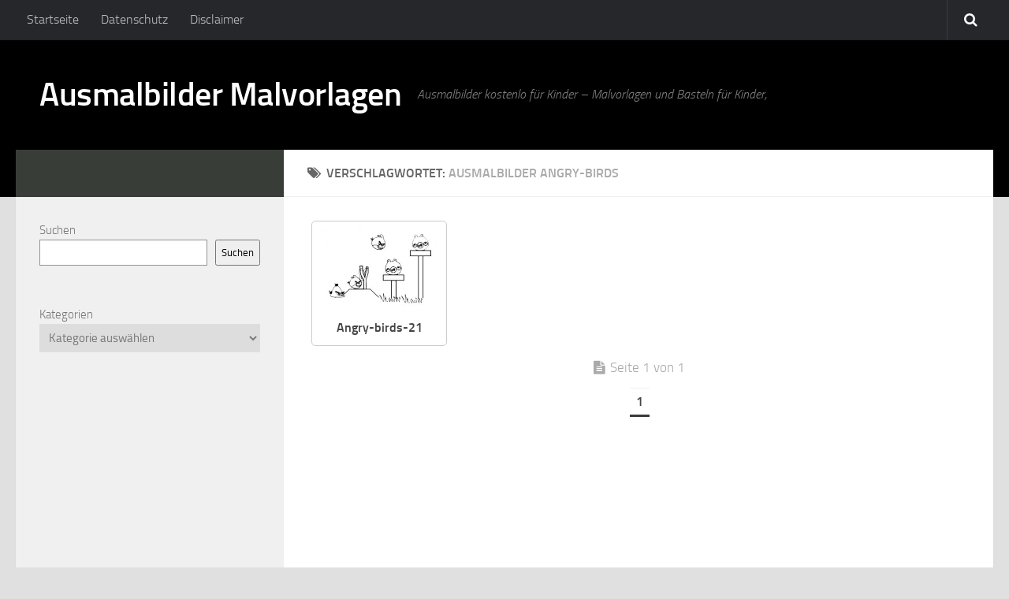

--- FILE ---
content_type: text/html; charset=utf-8
request_url: https://www.google.com/recaptcha/api2/aframe
body_size: 227
content:
<!DOCTYPE HTML><html><head><meta http-equiv="content-type" content="text/html; charset=UTF-8"></head><body><script nonce="bzMc14JPLkxgjke3kXZYGQ">/** Anti-fraud and anti-abuse applications only. See google.com/recaptcha */ try{var clients={'sodar':'https://pagead2.googlesyndication.com/pagead/sodar?'};window.addEventListener("message",function(a){try{if(a.source===window.parent){var b=JSON.parse(a.data);var c=clients[b['id']];if(c){var d=document.createElement('img');d.src=c+b['params']+'&rc='+(localStorage.getItem("rc::a")?sessionStorage.getItem("rc::b"):"");window.document.body.appendChild(d);sessionStorage.setItem("rc::e",parseInt(sessionStorage.getItem("rc::e")||0)+1);localStorage.setItem("rc::h",'1769083708867');}}}catch(b){}});window.parent.postMessage("_grecaptcha_ready", "*");}catch(b){}</script></body></html>

--- FILE ---
content_type: text/css
request_url: https://www.ausmalbilder-malvorlagen.com/wp-content/themes/huausmalbild/style.css?ver=6.8.3
body_size: 16681
content:
html, body, div, span, applet, object, iframe, h1, h2, h3, h4, h5, h6, p, blockquote,
pre, a, abbr, acronym, address, big, cite, code, del, dfn, em, img, ins, kbd, q, s,
samp, small, strike, strong, sub, sup, tt, var, b, u, i, center, dl, dt, dd, ol, ul, li,
fieldset, form, label, legend, table, caption, tbody, tfoot, thead, tr, th, td, article, aside,
canvas, details, embed, figure, figcaption, footer, header, hgroup, menu, nav, output, ruby,
section, summary, time, mark, audio, video{margin:0;padding:0;border:0;font-size:100%;font:inherit;vertical-align:baseline;}
article, aside, details, figcaption, figure, footer, header, hgroup, menu, nav, section{display:block;}
ol, ul{list-style:none;}
blockquote, q{quotes:none;}
blockquote:before, blockquote:after, q:before, q:after{content:'';content:none;}
table{border-collapse:collapse;border-spacing:0;}
body{background:#eaeaea;font-size:16px;line-height:1.5em;color:#666;font-weight:300;}
::selection{background:#3b8dbd;color:#fff;}
::-moz-selection{background:#3b8dbd;color:#fff;}
a{color:#3b8dbd;text-decoration:none;outline:0;}
a:hover{color:#444;}
img{max-width:100%;height:auto;}
a,
a:before,
a:after{-webkit-transition:all 0.2s ease;-moz-transition:all 0.2s ease;-o-transition:all 0.2s ease;transition:all 0.2s ease;}
a img{-webkit-transition:opacity 0.2s ease;-moz-transition:opacity 0.2s ease;-o-transition:opacity 0.2s ease;transition:opacity 0.2s ease;}
address,cite,em{font-style:italic;}
strong{font-weight:600;}
.left,.alignleft{float:left;}
.right,.alignright{float:right;}
.aligncenter{margin-left:auto;margin-right:auto;}
.clear{clear:both;display:block;overflow:hidden;visibility:hidden;width:0;height:0;}
.group:before, .group:after{content:"";display:table;}
.group:after{clear:both;}
.group{zoom:1;}
.fa{width:1em;text-align:center;}
body{font-family:"Titillium", Arial, sans-serif;}
@font-face{font-family:'Titillium';src:url('assets/front/fonts/titillium-light-webfont.eot');src:url('assets/front/fonts/titillium-light-webfont.svg#titillium-light-webfont') format('svg'),
url('assets/front/fonts/titillium-light-webfont.eot?#iefix') format('embedded-opentype'),
url('assets/front/fonts/titillium-light-webfont.woff') format('woff'),
url('assets/front/fonts/titillium-light-webfont.ttf') format('truetype');font-weight:300;font-style:normal;}
@font-face{font-family:'Titillium';src:url('assets/front/fonts/titillium-lightitalic-webfont.eot');src:url('assets/front/fonts/titillium-lightitalic-webfont.svg#titillium-lightitalic-webfont') format('svg'),
url('assets/front/fonts/titillium-lightitalic-webfont.eot?#iefix') format('embedded-opentype'),
url('assets/front/fonts/titillium-lightitalic-webfont.woff') format('woff'),
url('assets/front/fonts/titillium-lightitalic-webfont.ttf') format('truetype');font-weight:300;font-style:italic;}
@font-face{font-family:'Titillium';src:url('assets/front/fonts/titillium-regular-webfont.eot');src:url('assets/front/fonts/titillium-regular-webfont.svg#titillium-regular-webfont') format('svg'),
url('assets/front/fonts/titillium-regular-webfont.eot?#iefix') format('embedded-opentype'),
url('assets/front/fonts/titillium-regular-webfont.woff') format('woff'),
url('assets/front/fonts/titillium-regular-webfont.ttf') format('truetype');font-weight:400;font-style:normal;}
@font-face{font-family:'Titillium';src:url('assets/front/fonts/titillium-regularitalic-webfont.eot');src:url('assets/front/fonts/titillium-regularitalic-webfont.svg#titillium-regular-webfont') format('svg'),
url('assets/front/fonts/titillium-regularitalic-webfont.eot?#iefix') format('embedded-opentype'),
url('assets/front/fonts/titillium-regularitalic-webfont.woff') format('woff'),
url('assets/front/fonts/titillium-regularitalic-webfont.ttf') format('truetype');font-weight:400;font-style:italic;}
@font-face{font-family:'Titillium';src:url('assets/front/fonts/titillium-semibold-webfont.eot');src:url('assets/front/fonts/titillium-semibold-webfont.svg#titillium-semibold-webfont') format('svg'),
url('assets/front/fonts/titillium-semibold-webfont.eot?#iefix') format('embedded-opentype'),
url('assets/front/fonts/titillium-semibold-webfont.woff') format('woff'),
url('assets/front/fonts/titillium-semibold-webfont.ttf') format('truetype');font-weight:600;font-style:normal;}
input, textarea, button, select, label{font-family:inherit;}
.themeform input,
.themeform select,
.themeform textarea,
.themeform button,
.themeform label{font-size:14px;}
.themeform input::-moz-focus-inner,
.themeform button::-moz-focus-inner{border:0;padding:0;}
.themeform input[type="text"],
.themeform input[type="password"],
.themeform input[type="email"],
.themeform input[type="url"],
.themeform input[type="tel"],
.themeform input[type="number"],
.themeform input[type="submit"],
.themeform select,
.themeform button,
.themeform textarea{margin:0;-moz-box-sizing:border-box;-webkit-box-sizing:border-box;box-sizing:border-box;-webkit-border-radius:0;border-radius:0;}
.themeform input,
.themeform select,
.themeform textarea,
.themeform button{-moz-appearance:none;-webkit-appearance:none;-moz-transition:all .2s ease;-webkit-transition:all .2s ease;transition:all .2s ease;}
.themeform input[type="checkbox"]{-moz-appearance:checkbox;-webkit-appearance:checkbox;}
.themeform input[type="radio"]{-moz-appearance:radio;-webkit-appearance:radio;}
.themeform label{font-weight:600;color:#444;}
.themeform input[type="text"],
.themeform input[type="password"],
.themeform input[type="email"],
.themeform input[type="url"],
.themeform input[type="tel"],
.themeform input[type="number"],
.themeform select,
.themeform textarea{background:#fff;border:2px solid #ddd;color:#777;display:block;max-width:100%;outline:none;padding:7px 8px;}
.themeform input[type="text"]:focus,
.themeform input[type="password"]:focus,
.themeform input[type="email"]:focus,
.themeform input[type="url"]:focus,
.themeform input[type="tel"]:focus,
.themeform input[type="number"]:focus,
.themeform select:focus,
.themeform textarea:focus{border-color:#ccc;color:#444;-webkit-box-shadow:0 0 3px rgba(0,0,0,0.1);box-shadow:0 0 3px rgba(0,0,0,0.1);}
.themeform label .required{color:#3b8dbd;}
.themeform input[type="submit"],
.themeform button[type="submit"]{background:#3b8dbd;color:#fff;padding:8px 14px;font-weight:600;display:inline-block;border:none;cursor:pointer;-webkit-border-radius:3px;border-radius:3px;}
.themeform input[type="submit"]:hover,
.themeform button[type="submit"]:hover{background:#444;}
.themeform.searchform div{position:relative;}
.themeform.searchform div input{padding-left:26px;line-height:20px;}
.themeform.searchform div:after{color:#ccc;line-height:24px;font-size:14px;content:"\f002";position:absolute;left:10px;top:6px;font-family:FontAwesome;}
.entry{font-size:18px;line-height:1.6em;}
.entry p,
.entry dd{margin-bottom:1em;}
.entry dt{color:#444;}
.entry ol,
.entry ul{margin:0 0 15px 30px;}
.entry ol ol,
.entry ol ul,
.entry ul ul,
.entry ul ol{margin-bottom:0;}
.entry li{margin:0;}
.entry ul li,
.entry ol ul li{list-style:square;}
.entry ol li,
.entry ol ul ol li{list-style:decimal;}
.entry dt{font-weight:600;}
.entry address{margin-bottom:1em;}
.entry blockquote{position:relative;color:#777;font-style:italic;margin:0 0 20px 0;padding-left:50px;}
.entry blockquote p{margin-bottom:0.75em;}
.entry blockquote:before{content:"\f10d";color:#ccc;font-size:32px;font-style:normal;font-family:FontAwesome;text-align:center;position:absolute;left:0;top:0;}
.entry blockquote.twitter-tweet:before{content:"\f099";}
.entry code, .entry pre{font-family:Monaco, "Courier New", "DejaVu Sans Mono", "Bitstream Vera Sans Mono", monospace;font-size:11px;}
.entry pre{background:url(assets/front/img/pre.png) repeat top;padding:18px 20px;margin:30px 0;border:1px solid #ddd;line-height:19px;white-space:pre-wrap;word-wrap:break-word;overflow-x:auto;overflow-y:hidden;}
.entry code{background:#eee;padding:0 3px;}
.entry ins{background:#fff486;}
.entry sub,
.entry sup{font-size:62.5%;}
.entry sub{vertical-align:sub;}
.entry sup{vertical-align:super;}
.entry img.size-auto,
.entry img.size-large,
.entry img.size-medium,
.entry attachment img{max-width:100%;height:auto;}
.entry img.alignleft{margin:18px 20px 18px 0;}
.entry img.alignright{margin:18px 0 18px 20px;}
.entry img.aligncenter{margin:18px auto;clear:both;display:block;}
.entry img .size-full{width:100%!important;}
.entry .gallery img, .entry img.wp-smiley{margin:0;}
.entry .wp-caption{background:#f1f1f1;max-width:100%;margin-bottom:14px;padding-top:5px;text-align:center;}
.entry .wp-caption-text{font-style:italic;}
.entry .wp-caption a{border-bottom:none;}
.entry .wp-caption img{margin:0;max-width:100%;height:auto;}
.entry .wp-caption.alignleft{margin-right:20px;}
.entry .wp-caption.alignright{margin-left:20px;}
.entry .wp-caption.alignnone{width:100%!important;overflow:hidden;}
.entry .wp-caption.alignnone img{margin:0 auto;max-width:100%!important;}
.entry .wp-caption-text{color:#999;font-size:13px;padding:0 0 8px 0;margin:0;}
.entry table{font-size:14px;margin-bottom:1.5em;width:100%;text-align:center;}
.entry table tr.alt{background:#f1f1f1;}
.entry table td{border-bottom:1px solid #f1f1f1;text-align:center;padding:5px;vertical-align:middle;}
.entry table th{font-weight:600;text-align:center;border-top:1px solid #f1f1f1;border-bottom:1px solid #f1f1f1;padding:10px 5px;}
.entry .gallery{clear:both;overflow:hidden;width:100%;margin:15px 0!important;}
.entry .gallery img{display:block;width:100%;height:auto;border-width:1px 2px!important;border-color:transparent!important;}
.entry .gallery .gallery-item{position:relative;overflow:hidden;border-color:transparent;margin-top:0!important;}
.entry .gallery .gallery-caption{background:rgba(255,255,255,0.8);color:#333;font-size:13px;line-height:1.4em;padding:10px 0;text-align:left;text-indent:10px;font-style:normal;margin:0;bottom:-44px;left:2px;right:2px;overflow:hidden;position:absolute;text-overflow:ellipsis;white-space:nowrap;width:100%;transition:all .2s ease;-o-transition:all .2s ease;-moz-transition:all .2s ease;-webkit-transition:all .2s ease;}
.entry .gallery .gallery-item:hover .gallery-caption{bottom:0;}
.entry .gallery-columns-5 .gallery-caption,
.entry .gallery-columns-6 .gallery-caption,
.entry .gallery-columns-7 .gallery-caption,
.entry .gallery-columns-8 .gallery-caption,
.entry .gallery-columns-9 .gallery-caption{display:none!important;}
h1, h2, h3, h4, h5, h6{color:#444;font-weight:600;break-word;word-wrap:break-word;}
.entry h1 span, .entry h2 span, .entry h3 span, .entry h4 span, .entry h5 span, .entry h6 span{color:#bbb;}
.entry h1,.entry h2,.entry h3,.entry h4,.entry h5,.entry h6{margin-bottom:14px;font-weight:400;line-height:1.3em;}
.entry h1{font-size:38px;letter-spacing:-1px;}
.entry h2{font-size:34px;letter-spacing:-0.7px;}
.entry h3{font-size:28px;letter-spacing:-0.5px;}
.entry h4{font-size:24px;letter-spacing:-0.3px;}
.entry h5{font-size:20px;font-weight:600;}
.entry h6{font-size:18px;font-weight:600;text-transform:uppercase;}
.heading,
#reply-title{font-weight:normal;font-size:18px;text-transform:uppercase;font-weight:600;margin-bottom:1em;}
.heading i{font-size:22px;margin-right:6px;}
#wrapper{min-width:1024px;height:100%;}
.container{padding:0 20px;}
.container-inner{max-width:1380px;min-width:1380px;width:100%;margin:0 auto;}
.main{background-color:#fff!important;position:relative;}
.main-inner{position:relative;min-height:600px;}
.content{width:100%;position:relative;}
.pad{padding:30px 30px 20px;}
.boxed #wrapper{max-width:1380px;margin:0 auto;-webkit-box-shadow:6px 0 0 rgba(0,0,0,0.04), -6px 0 0 rgba(0,0,0,0.04);box-shadow:6px 0 0 rgba(0,0,0,0.04), -6px 0 0 rgba(0,0,0,0.04);}
.boxed .container{padding:0;}
.boxed #page{background:#eaeaea;padding-bottom:1px;}
.col-2cl .main-inner{background:url(assets/front/img/sidebar/s-right-s1.png) repeat-y right 0;padding-right:340px;}
.col-2cl .s1{float:right;margin-right:-340px;}
.col-2cl .content{float:left;}
.col-2cr .main-inner{background:url(assets/front/img/sidebar/s-left.png) repeat-y left 0;padding-left:340px;}
.col-2cr .s1{float:left;margin-left:-340px;}
.col-2cr .content{float:right;}
.col-3cm .main{background:url(assets/front/img/sidebar/s-right-s2.png) repeat-y right 0;}
.col-3cm .main-inner{background:url(assets/front/img/sidebar/s-left.png) repeat-y left 0;padding-left:340px;padding-right:260px;}
.col-3cm .s1{float:left;margin-left:-340px;}
.col-3cm .s2{float:right;margin-right:-260px;position:relative;right:-100%;}
.col-3cm .content{float:right;}
.col-3cl .main{background-image:none;}
.col-3cl .main-inner{background:url(assets/front/img/sidebar/s-right-dual-full-expand.png) repeat-y right 0;padding-right:600px;}
.col-3cl .s1{float:right;margin-right:-600px;}
.col-3cl .s2{float:right;margin-right:-260px;}
.col-3cl .content{float:left;}
.col-3cr .main{background-image:none;}
.col-3cr .main-inner{background:url(assets/front/img/sidebar/s-left-dual-full-expand.png) repeat-y left 0;padding-left:600px;}
.col-3cr .s1{float:left;margin-left:-600px;}
.col-3cr .s2{float:left;margin-left:-260px;}
.col-3cr .content{float:right;}
.sidebar{padding-bottom:20px;position:relative;z-index:2;}
.sidebar .pad{padding-left:20px;padding-right:20px;}
.sidebar-top{padding:15px 30px;}
.sidebar-top p{float:left;color:#fff;color:rgba(255,255,255,0.8);font-size:16px;font-weight:600;text-transform:uppercase;line-height:24px;padding:3px 0;}
.sidebar-toggle{display:none;text-align:center;cursor:pointer;width:100%;height:60px;-webkit-box-shadow:inset 0 -1px 0 rgba(255,255,255,0.1);box-shadow:inset 0 -1px 0 rgba(255,255,255,0.1);}
.sidebar-toggle i{font-size:38px;color:#fff;padding:10px 0;}
.s1-expand .s1,
.s2-expand .s2{-moz-transition:width .2s ease;-webkit-transition:width .2s ease;transition:width .2s ease;}
.icon-sidebar-toggle:before{font-family:FontAwesome;}
.col-2cl .s1 .icon-sidebar-toggle:before,
.col-3cl .s1 .icon-sidebar-toggle:before,
.col-3cm .s2 .icon-sidebar-toggle:before,
.col-3cl .s2 .icon-sidebar-toggle:before{content:"\f100";}
.col-2cr .s1 .icon-sidebar-toggle:before,
.col-3cm .s1 .icon-sidebar-toggle:before,
.col-3cr .s1 .icon-sidebar-toggle:before,
.col-3cr .s2 .icon-sidebar-toggle:before{content:"\f101";}
.s1{width:340px;z-index:2;}
.s1:hover{z-index:98;}
.s1 .sidebar-top,
.s1 .sidebar-toggle{background:#3b8dbd;}
@media only screen and (min-width:479px) and (max-width:960px){.s1 .sidebar-top{background:none!important;border-bottom:1px solid #ddd;}
.s1 .sidebar-top p{color:#666;}
.s1 .sidebar-top .social-links .social-tooltip{color:#666;}
}
.s2{width:260px;z-index:1;}
.s2 .sidebar-top,
.s2 .sidebar-toggle{background:#82b965;}
@media only screen and (min-width:479px) and (max-width:1200px){.s2 .sidebar-top{background:none!important;border-bottom:1px solid #ddd;}
.s2 .sidebar-top p{color:#666;}
}
.grid{margin-right:3.2%;float:left;display:inline;position:relative;}
.last{clear:right;margin-right:0!important;}
.one-full{margin-right:0;width:100%;overflow:hidden;}
.one-half{width:48.4%;}
.one-third{width:31.2%;}
.two-third{width:65.6%;}
.one-fourth{width:22.6%;}
.three-fourth{width:74.2%;}
.one-fifth{width:17.4%;}
.two-fifth{width:38.1%;}
.three-fifth{width:58.7%;}
.four-fifth{width:79.4%;}
.video-container{position:relative;padding-bottom:56.25%;height:0;overflow:hidden;}
.video-container iframe, .video-container object, .video-container embed, .video-container video{position:absolute;top:0;left:0;width:100%;height:100%;}
.image-container{position:relative;}
.image-container img{display:block;width:100%;height:auto;}
.image-caption{background:rgba(0,0,0,0.7);color:#fff;font-size:13px;line-height:1.3em;font-style:italic;padding:8px 10px;position:absolute;bottom:8px;left:8px;margin-right:8px;-webkit-border-radius:2px;border-radius:2px;-webkit-box-shadow:inset 0 1px 1px rgba(0,0,0,0.4), 0 1px 0 rgba(255,255,255,0.03);box-shadow:inset 0 1px 1px rgba(0,0,0,0.4), 0 1px 0 rgba(255,255,255,0.03);}
.social-links{float:right;position:relative;padding-top:2px;}
.social-links li{display:inline-block;margin-left:8px;line-height:16px;font-size:0;}
.social-links li a{display:block!important;position:relative;text-align:center;}
.social-links .social-tooltip{color:#fff;color:rgba(255,255,255,0.7);font-size:24px;display:inline;position:relative;z-index:98;}
.social-links .social-tooltip:hover{color:#fff;text-decoration:none;}
.social-links .social-tooltip:hover:after{top:-36px;background:#fff;font-size:14px;color:#666;content:attr(title);display:block;right:0;padding:5px 15px;position:absolute;white-space:nowrap;-webkit-border-radius:3px;border-radius:3px;-webkit-box-shadow:0 0 2px rgba(0,0,0,0.2);box-shadow:0 0 2px rgba(0,0,0,0.2);}
.social-links .social-tooltip:hover:before{top:-10px;right:8px;border:solid;border-color:#fff transparent;border-width:5px 5px 0 5px;content:"";display:block;position:absolute;z-index:1;}
.page-title{background:#fff;position:relative;padding-top:18px;padding-bottom:17px;border-bottom:1px solid #eee;color:#666;font-size:16px;font-weight:600;text-transform:uppercase;line-height:24px;}
.page-title a{color:#aaa;}
.page-title a:hover{color:#444;}
.page-title span{color:#aaa;}
.page-title i{margin-right:8px;}
.page-title h1,
.page-title h2,
.page-title h4{color:#666;}
.page-title .meta-single li{float:left;margin-right:14px;}
.page-title .meta-single li.comments{float:right;margin-right:0;}
.notebox{background:#f0f0f0;position:relative;padding:12px 15px;color:#888;margin-bottom:30px;}
.notebox:before{content:'';display:inline-block;border-left:8px solid transparent;border-right:8px solid transparent;border-bottom:8px solid #f1f1f1;position:absolute;top:-8px;left:13px;}
.notebox:after{content:'';display:inline-block;border-left:6px solid transparent;border-right:6px solid transparent;border-bottom:6px solid #f1f1f1;position:absolute;top:-5px;left:15px;}
.notebox span{font-weight:600;}
.notebox .search-again{margin-top:10px;}
.notebox input[type="text"]{width:100%;}
.page-image{overflow:hidden;position:relative;margin:0 0 30px 0;}
.page-image-text{position:absolute;top:50%;margin-top:-35px;width:100%;text-align:center;}
.page-image-text .caption{color:#fff;font-size:44px;line-height:70px;text-transform:uppercase;font-weight:600;text-shadow:0 0 20px rgba(0,0,0,0.3);}
.page-image-text .description{display:block;color:#fff;font-size:15px;line-height:36px;font-weight:300;}
.page-image-text .description i{background:rgba(0,0,0,0.7);opacity:0.9;font-style:normal;padding:6px 10px;-webkit-border-radius:2px;border-radius:2px;}
.pagination{margin-bottom:15px;}
.pagination a{font-size:18px;font-weight:600;}
.thumb-icon{background:rgba(0,0,0,0.7);color:#fff;text-align:center;display:block;width:32px;height:32px;position:absolute;bottom:20px;left:20px;-webkit-border-radius:6px;border-radius:6px;-moz-transition:all 0.7s ease;-webkit-transition:all 0.7s ease;transition:all 0.7s ease;-webkit-box-shadow:0 0 2px rgba(255,255,255,0.4);box-shadow:0 0 2px rgba(255,255,255,0.4);-webkit-transform:rotate(45deg);-moz-transform:rotate(45deg);-ms-transform:rotate(45deg);-o-transform:rotate(45deg);transform:rotate(45deg);}
.thumb-icon i{font-size:18px;padding:7px 0;-webkit-transform:rotate(-45deg);-moz-transform:rotate(-45deg);-ms-transform:rotate(-45deg);-o-transform:rotate(-45deg);transform:rotate(-45deg);}
.thumb-icon .fa-play{margin:-1px 0 0 2px;}
.thumb-icon.small{width:24px;height:24px;position:absolute;bottom:14px;left:14px;-webkit-border-radius:4px;border-radius:4px;}
.thumb-icon.small .fa{font-size:14px;line-height:16px;padding:5px 0;}
.thumb-icon.small .f-play{margin:-1px 0 0 2px;}
.nav-container{background:#888;z-index:99;position:relative;}
.nav-toggle{display:none;background:#777;cursor:pointer;float:right;height:50px;width:60px;color:#fff;text-align:center;}
.nav-toggle i{font-size:29px;padding:10px 0;}
.nav-text{display:none;float:right;font-size:16px;line-height:24px;padding:13px 20px;}
.nav li > a:after,
.nav > li > a:after{font-family:FontAwesome;display:inline-block;}
@media only screen and (min-width:720px){.nav-wrap{height:auto!important;}
.nav{font-size:0;position:relative;}
.nav li a{color:#ccc;display:block;line-height:20px;}
.nav li > a:after{content:"\f0da";float:right;opacity:0.5;}
.nav > li > a:after{content:"\f0d7";float:none;margin-left:6px;font-size:14px;line-height:1.2em;}
.nav li > a:only-child:after{content:"";margin:0;}
#footer .nav li > a:after{content:"\f0da";}
#footer .nav > li > a:after{content:"\f0d8";}
#footer .nav li > a:only-child:after{content:"";}
.nav > li{font-size:16px;border-right:1px solid #999;display:inline-block;position:relative;}
.nav > li > a{padding:15px 14px;}
.nav > li > a:hover,
.nav > li:hover > a{background:#777;}
.nav li > a:hover,
.nav li:hover > a,
.nav li.current_page_item > a,
.nav li.current-menu-item > a,
.nav li.current-menu-ancestor > a,
.nav li.current-post-parent > a{color:#fff;}
.nav li:hover > ul{display:block;}
.nav ul{display:none;background:#777;position:absolute;left:0;top:50px;width:180px;padding:10px 0;z-index:2;-webkit-transform:translateZ(0);-webkit-box-shadow:0 2px 2px rgba(0,0,0,0.15);box-shadow:0 2px 2px rgba(0,0,0,0.15);}
.nav ul li{font-size:14px;position:relative;display:block;padding:0;}
.nav ul li a{padding:10px 20px;}
.nav ul li:last-child{border-bottom:0!important;}
.nav ul ul{position:absolute;top:-10px;left:180px;}
}
@media only screen and (max-width:719px){.nav{font-weight:600;}
.nav-container{text-transform:none;}
.nav-toggle,
.nav-text{display:block;}
.nav-wrap{position:relative;float:left;width:100%;height:0;overflow:hidden;}
.nav-wrap.transition{-webkit-transition:height 0.35s ease;-moz-transition:height 0.35s ease;-o-transition:height 0.35s ease;transition:height 0.35s ease;}
.expand .nav-wrap{height:auto;}
.safari .nav-wrap.transition{-webkit-transition:none;transition:none;}
.nav{float:left;width:100%;}
.nav li a{line-height:20px;display:block;padding:8px 20px;}
.nav li li a{padding-left:15px;padding-right:15px;}
.nav li > a:after{content:'\f0d7';opacity:0.5;margin-left:6px;}
.nav > li > a:after{content:'\f0d7';font-size:14px;}
.nav li > a:only-child:after{content:'';}
.nav > li{font-size:15px;}
.nav li > a:hover,
.nav li.current_page_item > a,
.nav li.current-menu-item > a,
.nav li.current-post-parent > a{color:#fff;}
.nav ul{display:block!important;margin-left:40px;}
.nav ul li{font-size:13px;font-weight:300;}
.nav ul li a{padding-top:6px;padding-bottom:6px;}
}
#header{background:#33363b;position:relative;padding-bottom:60px;}
#header .pad{padding-top:30px;padding-bottom:30px;}
#header .container-inner{position:relative;}
.site-title{font-size:42px;font-weight:600;letter-spacing:-0.5px;float:left;line-height:60px;padding:10px 0;}
.site-title a{display:block;color:#fff;max-width:100%;}
.site-title a img{display:block;max-width:100%;max-height:60px;height:auto;padding:0;margin:0 auto;-webkit-border-radius:0;border-radius:0;}
.site-description{font-size:16px;font-style:italic;color:#fff;color:rgba(255,255,255,0.5);float:left;margin-left:20px;line-height:60px;padding:10px 0;}
.site-image{display:block;margin:0 auto;max-height:400px;}
#header-ads{float:right;}
#header-ads img{display:block;}
.toggle-search{color:#fff;font-size:18px;line-height:24px;cursor:pointer;padding:13px 20px;display:block;position:absolute;right:0;top:-50px;-webkit-box-shadow:-1px 0 0 rgba(255,255,255,0.1);box-shadow:-1px 0 0 rgba(255,255,255,0.1);}
.toggle-search:hover,
.toggle-search.active{background:rgba(0,0,0,0.15);color:#fff;}
.search-expand{display:none;background:#26272b;position:absolute;top:0;right:0;width:340px;-webkit-box-shadow:0 1px 0 rgba(255,255,255,0.1);box-shadow:0 1px 0 rgba(255,255,255,0.1);}
.search-expand-inner{background:rgba(0,0,0,0.15);padding:15px;}
.search-expand .themeform input{width:100%;border:2px solid #e2e2e2;border-radius:0;}
.search-expand .themeform input:focus{}
#nav-topbar.nav-container{background:#26272b;-webkit-box-shadow:0 0 5px rgba(0,0,0,0.2),0 1px 0 rgba(255,255,255,0.15);box-shadow:0 0 5px rgba(0,0,0,0.2),0 1px 0 rgba(255,255,255,0.15);}
#nav-topbar .nav-toggle{background:transparent;color:#fff;-webkit-box-shadow:inset 1px 0 0 rgba(255,255,255,0.06);box-shadow:inset 1px 0 0 rgba(255,255,255,0.06);}
#nav-topbar .nav-text{color:#fff;color:rgba(255,255,255,0.7);}
@media only screen and (min-width:1025px){.full-width.topbar-enabled #header{padding-top:50px;}
.full-width #nav-topbar.nav-container{position:fixed;top:0;left:0;right:0;width:100%;z-index:999;}
.full-width.admin-bar #nav-topbar.nav-container{top:32px;}
}
@media only screen and (min-width:720px){#nav-topbar .nav{}
#nav-topbar .nav li a{color:#fff;color:rgba(255,255,255,0.7);}
#nav-topbar .nav > li{border-right:none;}
#nav-topbar .nav > li > a:hover,
#nav-topbar .nav > li:hover > a{background-color:rgba(0,0,0,0.1);}
#nav-topbar .nav li > a:hover,
#nav-topbar .nav li:hover > a,
#nav-topbar .nav li.current_page_item > a,
#nav-topbar .nav li.current-menu-item > a,
#nav-topbar .nav li.current-menu-ancestor > a,
#nav-topbar .nav li.current-post-parent > a{color:#fff;}
#nav-topbar .nav ul{background:#26272b url(assets/front/img/opacity-10.png) repeat;}
#nav-topbar .nav ul li{box-shadow:0 1px 0 rgba(255,255,255,0.06);-webkit-box-shadow:0 1px 0 rgba(255,255,255,0.06);}
#nav-topbar .nav ul li:last-child{box-shadow:none;-webkit-box-shadow:none;}
}
@media only screen and (max-width:719px){#nav-topbar .container{padding-left:0;}
#nav-topbar .nav li a{color:#fff;color:rgba(255,255,255,0.8);border-top:1px solid rgba(255,255,255,0.06);}
#nav-topbar .nav li > a:hover{background:rgba(0,0,0,0.15);color:#fff;}
#nav-topbar .nav li.current_page_item > a,
#nav-topbar .nav li.current-menu-item > a,
#nav-topbar .nav li.current-post-parent > a{background:rgba(0,0,0,0.15);color:#fff;}
}
#nav-header.nav-container{background:transparent;z-index:97;-webkit-box-shadow:inset 0 1px 0 rgba(255,255,255,0.05), 0 -1px 0 rgba(0,0,0,0.2), inset 1px 0 0 rgba(0,0,0,0.2), inset -1px 0 0 rgba(0,0,0,0.2);box-shadow:inset 0 1px 0 rgba(255,255,255,0.05), 0 -1px 0 rgba(0,0,0,0.2), inset 1px 0 0 rgba(0,0,0,0.2), inset -1px 0 0 rgba(0,0,0,0.2);}
#nav-header .container{padding:0 15px;}
#nav-header .nav-toggle{background:transparent;color:#fff;-webkit-box-shadow:inset 1px 0 0 rgba(255,255,255,0.05), -1px 0 0 rgba(0,0,0,0.2);box-shadow:inset 1px 0 0 rgba(255,255,255,0.05), -1px 0 0 rgba(0,0,0,0.2);}
#nav-header .nav-text{color:#fff;color:rgba(255,255,255,0.7);}
@media only screen and (min-width:720px){#nav-header .nav{}
#nav-header .nav li a{color:#fff;color:rgba(255,255,255,0.7);}
#nav-header .nav > li{border-right:none;}
#nav-header .nav > li > a:hover,
#nav-header .nav > li:hover > a{background:rgba(0,0,0,0.1);}
#nav-header .nav li > a:hover,
#nav-header .nav li:hover > a,
#nav-header .nav li.current_page_item > a,
#nav-header .nav li.current-menu-item > a,
#nav-header .nav li.current-menu-ancestor > a,
#nav-header .nav li.current-post-parent > a{color:#fff;}
#nav-header .nav ul{background:#33363b url(assets/front/img/opacity-10.png) repeat;}
#nav-header .nav ul li{box-shadow:0 1px 0 rgba(255,255,255,0.06);-webkit-box-shadow:0 1px 0 rgba(255,255,255,0.06);}
#nav-header .nav ul li:last-child{box-shadow:none;-webkit-box-shadow:none;}
}
@media only screen and (max-width:719px){#nav-header.nav-container{border-left:0;border-right:0;}
#nav-header .container{padding:0;}
#nav-header .nav{padding-bottom:20px;}
#nav-header .nav li a{color:#fff;color:rgba(255,255,255,0.8);border-top:1px solid rgba(255,255,255,0.06);}
#nav-header .nav li > a:hover{background:rgba(0,0,0,0.15);color:#fff;}
#nav-header .nav li.current_page_item > a,
#nav-header .nav li.current-menu-item > a,
#nav-header .nav li.current-post-parent > a{background:rgba(0,0,0,0.15);color:#fff;}
}
#page{padding-bottom:60px;margin-top:-60px;}
#page .container-inner{background:#fff;-webkit-box-shadow:0 1px 1px rgba(0,0,0,0.1);box-shadow:0 1px 1px rgba(0,0,0,0.1);}
#footer{background:#fff;color:#777;width:100%;}
#footer a{color:#777;}
#footer a:hover{color:#ccc;}
#footer .pad{padding-bottom:30px;}
#footer-ads{text-align:center;padding:10px 0;border-bottom:1px solid #eee;}
#footer-widgets{padding-top:20px;}
[class*=footer-widget-]{min-height:1px;}
#footer-bottom{background:#33363b;}
#footer-bottom .pad{padding-top:30px;}
#footer-bottom a{color:#fff;color:rgba(255,255,255,0.7);}
#footer-bottom a:hover{color:#fff;}
#footer-bottom #footer-logo{display:block;margin-bottom:20px;max-height:50px;-webkit-border-radius:0;border-radius:0;}
#footer-bottom #copyright,
#footer-bottom #credit{color:#fff;color:rgba(255,255,255,0.5);font-size:15px;line-height:1.5em;}
#footer-bottom #back-to-top{background:#eaeaea;color:#777;overflow:hidden;text-align:center;width:60px;height:30px;display:block;margin:0 auto;margin:0 auto -30px;-webkit-border-radius:0 0 3px 3px;border-radius:0 0 3px 3px;-webkit-box-shadow:inset 0 1px 0 rgba(0,0,0,0.05);box-shadow:inset 0 1px 0 rgba(0,0,0,0.05);}
#footer-bottom #back-to-top i{font-size:38px;position:relative;top:-7px;}
#footer-bottom #back-to-top:hover{color:#444;}
#footer-bottom .social-links{padding-top:10px;}
#footer-bottom .social-links a{color:rgba(255,255,255,0.6);}
#footer-bottom .social-links a:hover{color:#fff;}
#footer-bottom .social-links .social-tooltip{font-size:28px;}
#nav-footer.nav-container{background:#fff;border-top:1px solid #eee;}
#nav-footer .nav-toggle{background:transparent;color:#444;border-left:1px solid #eee;}
@media only screen and (min-width:720px){#nav-footer .nav{text-align:center;}
#nav-footer .nav li a{color:#999;}
#nav-footer .nav > li > a{padding:12px 18px;}
#nav-footer .nav > li{border-right:0;}
#nav-footer .nav > li:first-child{border-left:0;}
#nav-footer .nav > li > a:hover,
#nav-footer .nav > li:hover > a{background:#f0f0f0;}
#nav-footer .nav li > a:hover,
#nav-footer .nav li:hover > a,
#nav-footer .nav li.current_page_item > a,
#nav-footer .nav li.current-menu-item > a,
#nav-footer .nav li.current-menu-ancestor > a,
#nav-footer .nav li.current-post-parent > a{color:#666;}
#nav-footer .nav ul{background:#f0f0f0;bottom:44px;top:auto;text-align:left;-webkit-box-shadow:0 -2px 2px rgba(0,0,0,0.05);box-shadow:0 -2px 2px rgba(0,0,0,0.05);}
#nav-footer .nav ul li{border-bottom:1px solid #e4e4e4;}
#nav-footer .nav ul ul{top:-10px;}
#nav-footer .nav ul ul{position:absolute;top:auto;bottom:-10px;}
}
@media only screen and (max-width:719px){#nav-footer .nav li a{color:#999;color:rgba(0,0,0,0.8);border-top:1px solid #f2f2f2;}
#nav-footer .nav li > a:hover{background:#f2f2f2;color:#444;}
#nav-footer .nav li.current_page_item > a,
#nav-footer .nav li.current-menu-item > a,
#nav-footer .nav li.current-post-parent > a{background:#f2f2f2;color:#444;}
}
.content .post,
.content .page{position:relative;overflow:hidden;}
.blog .post,
.single .post,
.archive .post,
.search .post,
.search .page{margin-bottom:40px;}
.sticky{}
.search .page.type-page .post-thumbnail,
.search .page.type-page .post-meta{display:none;}
#flexslider-featured .flex-direction-nav{position:absolute;top:-50px;left:auto;right:0;}
#flexslider-featured .flex-direction-nav li{float:left;margin-left:3px;}
#flexslider-featured .flex-direction-nav li:first-child{float:left;}
#flexslider-featured .flex-direction-nav li:last-child{float:right;}
#flexslider-featured .flex-direction-nav a{background:#fff;color:#bbb;font-size:24px;line-height:24px;position:relative;width:34px;height:36px;margin:0 0 0;display:block;text-align:center;cursor:pointer;text-indent:-999px;overflow:hidden;opacity:1;-webkit-border-radius:0;border-radius:0;-webkit-box-shadow:none;box-shadow:none;-webkit-transition:all .3s ease;transition:all .3s ease;}
#flexslider-featured .flex-direction-nav a:before{font-family:FontAwesome;line-height:24px;position:absolute;text-align:center;left:0;right:0;top:8px;text-indent:0;}
#flexslider-featured .flex-direction-nav .flex-next:before{content:"\f054";}
#flexslider-featured .flex-direction-nav .flex-prev:before{content:"\f053";}
#flexslider-featured .flex-direction-nav .flex-next:hover,
#flexslider-featured .flex-direction-nav .flex-prev:hover{opacity:1;color:#3b8dbd;}
#flexslider-featured .flex-control-nav{position:absolute;top:-15px;bottom:auto;}
#flexslider-featured .flex-control-nav li{margin:0;padding:0;margin-right:2px;float:left;}
#flexslider-featured .flex-control-nav li a{background:#ddd;width:20px;height:2px;text-indent:-999px;overflow:hidden;-webkit-border-radius:0;border-radius:0;-webkit-box-shadow:none;box-shadow:none;}
#flexslider-featured .flex-control-nav li a:hover{background:#ccc;}
#flexslider-featured .flex-control-nav li a.flex-active{background:#3b8dbd;}
.featured,
.featured.flexslider{padding-bottom:30px;margin-bottom:30px;border-bottom:1px solid #eee;}
.featured .post{margin-bottom:0;}
.featured .post-title{font-size:34px;letter-spacing:-0.7px;line-height:1.4em;}
.post-list{margin-right:-30px;}
.post-list .post-row{margin-left:-30px;padding-left:30px;float:left;width:100%;border-bottom:1px solid #eee;margin-bottom:30px;position:relative;}
.post-list .post-row:last-child{border:none;margin-bottom:0;}
.post-list .post,
.post-list .page{width:50%;float:left;}
.post-list .post-inner{margin-right:30px;}
.post-hover:hover .post-thumbnail{opacity:0.75;}
.post-hover:hover .post-title a{color:#3b8dbd;}
.post-hover:hover .thumb-icon{background:#fff;color:#111;}
.post-thumbnail{width:100%;-webkit-transition:all 1s ease;-moz-transition:all 1s ease;transition:all 1s ease;}
.post-thumbnail{position:relative;margin-bottom:1em;}
.post-thumbnail img{display:block;width:100%;height:auto;}
.post-comments{background:#82b965;font-size:12px;line-height:20px;color:#fff;display:block;position:absolute;top:10px;right:0;-webkit-box-shadow:inset -1px 0 1px rgba(0,0,0,0.2);box-shadow:inset -1px 0 1px rgba(0,0,0,0.2);}
.post-comments > span{display:block;position:relative;padding:2px 7px;}
.post-comments > span:before{content:'';display:inline-block;border-left:9px solid transparent;border-right:9px solid #82b965;border-top:9px solid transparent;border-bottom:9px solid transparent;position:absolute;top:3px;left:-16px;}
.post-comments i{margin-right:3px;}
.post-comments:hover{color:#fff!important;padding-right:4px;}
.post-meta{text-transform:uppercase;font-size:14px;font-weight:400;color:#bbb;margin-bottom:0.3em;}
.post-meta .post-category{float:left;margin-right:6px;}
.post-meta .post-date{float:left;}
.post-title{color:#444;font-weight:normal;margin-bottom:10px;font-size:22px;font-weight:400;line-height:1.5em;-ms-word-wrap:break-word;word-wrap:break-word;}
.post-title strong{font-weight:600;}
.post-title i{font-style:italic;}
.post-title a{color:#444;}
.post-title a:hover{color:#3b8dbd;}
.entry.excerpt{font-size:16px;color:#aaa;}
.entry.excerpt p{margin-bottom:0;}
.blog .post-standard,
.single .post-standard,
.archive .post-standard,
.search .post-standard{margin-bottom:20px;}
.page.post-standard .post-inner{padding-left:0;}
.page.post-standard .post-thumbnail{display:none;}
.post-standard .post-inner{padding-left:230px;padding-bottom:20px;float:left;border-bottom:1px solid #eee;}
.post-standard .post-thumbnail{margin-left:-230px;max-width:200px;margin-bottom:0;float:left;}
.post-standard .post-content{float:left;}
.single .post-title{font-size:38px;letter-spacing:-1px;line-height:1.3em;}
.single .post-inner .post-thumbnail{margin-bottom:2em;}
.post-byline{font-size:14px;font-weight:400;color:#aaa;text-transform:uppercase;margin-bottom:1em;}
.entry.share{padding-right:100px;min-height:354px;position:relative;}
.entry.share .entry-inner{float:left;width:100%;}
.sharrre-container{float:right;width:50px;padding:0 10px;margin-right:-100px;-webkit-border-radius:4px;border-radius:4px;}
.sharrre-container span{color:#aaa;display:block;text-align:center;text-transform:uppercase;font-size:11px;}
.sharrre{padding:10px 0 0;}
.sharrre .box{width:50px;display:block;}
.sharrre .count{background:#eee;color:#333;display:block;font-size:15px;font-weight:600;line-height:30px;position:relative;text-align:center;-webkit-border-radius:4px;border-radius:4px;}
.sharrre .count:after{content:'';display:block;position:absolute;left:49%;width:0;height:0;border:solid 6px transparent;border-top-color:#eee;margin-left:-6px;bottom:-12px;}
.sharrre .share{display:block;font-size:28px;font-weight:600;line-height:32px;margin-top:12px;padding:0;text-align:center;text-decoration:none;}
.sharrre .box .share,
.sharrre .box .count{-webkit-transition:all .3s ease;transition:all .3s ease;}
.sharrre .box:hover .share,
.sharrre .box:hover .count{color:#444!important;}
.sharrre#twitter .share,
.sharrre#twitter .box .count{color:#00acee;}
.sharrre#facebook .share,
.sharrre#facebook .box .count{color:#3b5999;}
.sharrre#googleplus .share,
.sharrre#googleplus .box .count{color:#cd483c;}
.sharrre#pinterest .share,
.sharrre#pinterest .box .count{color:#ca2128;}
.post-pages{font-weight:600;margin-bottom:20px;}
.post-tags{margin-bottom:40px;}
.post-tags span{font-size:14px;color:#999;display:inline-block;margin:0 7px 0 0;}
.post-tags a{background:#f2f2f2;display:inline-block;line-height:16px;white-space:nowrap;font-size:12px;color:#999;padding:3px 7px;margin:0 5px 2px 0;-webkit-border-radius:2px;border-radius:2px;}
.post-tags a:hover{background-color:#3b8dbd;color:#fff;}
.author-bio{border:2px solid #eee;position:relative;padding:15px 15px 10px 95px;color:#888;margin-bottom:40px;}
.author-bio:before{content:'';display:inline-block;border-left:8px solid transparent;border-right:8px solid transparent;border-bottom:8px solid #eee;position:absolute;top:-8px;left:13px;}
.author-bio:after{content:'';display:inline-block;border-left:6px solid transparent;border-right:6px solid transparent;border-bottom:6px solid #fff;position:absolute;top:-5px;left:15px;}
.author-bio .bio-avatar{float:left;margin:0 0 8px -80px;width:64px;height:auto;position:relative;}
.author-bio .bio-avatar:after{background:#3b8dbd;position:absolute;right:0;bottom:0;padding:4px 4px;content:"\f040";color:#fff;font-size:12px;line-height:12px;width:12px;font-style:normal;font-family:FontAwesome;text-align:center;-webkit-border-radius:3px;border-radius:3px;}
.author-bio .bio-avatar img{display:block;width:100%;height:auto;-webkit-border-radius:3px;border-radius:3px;}
.author-bio p{margin-bottom:8px;}
.author-bio .bio-name{color:#444;font-weight:600;margin-bottom:4px;}
.author-bio .bio-desc{color:#888;font-size:15px;line-height:1.5em;}
.related-posts{border-bottom:2px solid #eee;margin-bottom:40px;}
.related-posts li{width:33.3%;float:left;display:inline;}
.related-posts .post{border-right:1px solid transparent;margin-bottom:0;padding-bottom:10px;}
.related-posts li:nth-child(4) article{display:none;}
.related-posts li:nth-child(3) article{border-right-color:transparent;}
.related-posts .related-inner{padding:0 20px 0 0;}
.single .related-posts .post-title{margin-bottom:10px;font-size:17px;font-weight:300;line-height:1.5em;letter-spacing:0;display:block;}
.post-nav li{width:100%;display:inline;float:left;text-align:center;}
.post-nav li a{position:relative;min-height:73px;display:block;padding:16px 40px 24px;}
.post-nav li i{color:#ccc;font-size:18px;position:absolute;top:50%;margin-top:-10px;}
.post-nav li a strong{display:block;font-size:12px;color:#aaa;letter-spacing:0.5px;font-weight:normal;text-transform:uppercase;}
.post-nav li a span{font-size:15px;color:#666;}
.post-nav li a:hover span{color:#444;}
.post-nav li.previous i{left:10px;}
.post-nav li.next i{right:10px;}
.post-nav li a span,
.post-nav li a i{-webkit-transition:all 0.2s ease-out;-moz-transition:all 0.2s ease-out;-o-transition:all 0.2s ease-out;transition:all 0.2s ease-out;}
.sidebar .post-nav li a{border-top:1px solid #eee;border-bottom:1px solid #ddd;}
.sidebar .post-nav li a:hover{background:#ebebeb;background:rgba(0,0,0,0.02);}
.sidebar .post-nav li.previous a,
.sidebar .post-nav li.next a{border-bottom:1px solid #ddd;}
.s1 .post-nav li a:hover i{color:#3b8dbd;}
.s2 .post-nav li a:hover i{color:#82b965;}
.content .post-nav{border-top:2px solid #eee;border-bottom:2px solid #eee;margin-bottom:40px;}
.content .post-nav li{width:50%;}
.content .post-nav li.next{float:right;-webkit-box-shadow:-1px 0 0 #eee, inset 1px 0 0 #eee;box-shadow:-1px 0 0 #eee, inset 1px 0 0 #eee;}
.content .post-nav li.next a{padding-left:24px;}
.content .post-nav li.previous{float:left;-webkit-box-shadow:1px 0 0 #eee, inset -1px 0 0 #eee;box-shadow:1px 0 0 #eee, inset -1px 0 0 #eee;}
.content .post-nav li.previous a{padding-right:24px;}
.content .post-nav li a:hover i{color:#3b8dbd;}
.post-format{position:relative;margin-bottom:2em;}
.post-format p{margin-bottom:1em;}
.post-format .format-container{background:#f1f1f1;padding-bottom:10px;border-left:3px solid #3b8dbd;}
.post-format .format-container .fa,
.post-format .format-container .fa{color:#ccc;font-size:36px;float:right;margin:0 0 20px 20px;}
.format-image{}
.format-video{}
.format-quote .post-format{}
.format-quote .post-format blockquote{font-size:22px;font-weight:400;line-height:1.4em;font-style:italic;}
.format-quote .post-format .quote-author{font-style:italic;}
.format-link .post-format p{font-size:22px;font-weight:400;line-height:1.4em;font-style:italic;}
.format-chat .post-format p{font-style:italic;}
.format-status .post-title{display:none;}
.single .format-status .entry{font-size:24px;line-height:1.4em;}
.format-aside .post-title{display:none;}
.format-gallery .post-format .flexslider{overflow:visible;padding-bottom:30px;margin-bottom:-20px;}
.format-gallery .post-format .flexslider .slides{background:#262626;overflow:hidden;position:relative;}
.format-gallery .post-format .flexslider .slides img{max-height:405px;width:auto;max-width:100%;-webkit-box-shadow:0 0 30px rgba(0,0,0,0.6);box-shadow:0 0 30px rgba(0,0,0,0.6);}
.format-gallery .post-format .flexslider .flex-control-nav{bottom:1px;}
.format-gallery .post-format .flex-direction-nav a:before{color:#fff;}
.format-audio .post-format a,
.format-audio .post-format i{font-size:16px;line-height:22px;}
#page .format-audio .post-format img{-webkit-border-bottom-right-radius:0;-webkit-border-bottom-left-radius:0;border-bottom-right-radius:0;border-bottom-left-radius:0;}
.jp-interface{background-color:#444;}
.jp-play-bar,
.jp-volume-bar-value{background-color:#82b965;}
.jp-progress{background-color:#262626;}
.jp-volume-bar{border:1px solid #262626;}
.jp-seek-bar,
.jp-volume-bar{background-color:#383838;}
.jp-interface a{color:#bbb;text-shadow:0 -1px 0 rgba(0,0,0,0.6);}
.jp-interface a:hover{color:#eee;}
.jp-progress-container,
.jp-volume-bar-container{border-left:1px solid #333;}
.jp-audio,
.jp-interface,
.jp-progress,
.jp-seek-bar{width:100%;min-width:100%;}
.jp-interface{position:relative;overflow:hidden;-webkit-box-shadow:inset 0 1px 0 rgba(255,255,255,0.06), inset 0 -1px 0 rgba(0,0,0,0.3);box-shadow:inset 0 1px 0 rgba(255,255,255,0.06), inset 0 -1px 0 rgba(0,0,0,0.3);}
.jp-interface .jp-controls{list-style-type:none;padding:0;margin:0;}
.jp-interface .jp-controls li{display:inline;}
.jp-interface .jp-controls a{position:absolute;}
.jp-interface .jp-controls a i{display:block;}
.jp-play, .jp-pause{width:25px;height:30px;z-index:1;outline:none;margin:12px 0 0 9px;}
.jp-play, .jp-pause{top:0;left:0;}
.jp-progress-container{margin-left:34px;margin-right:84px;height:6px;padding:20px 10px;}
.jp-progress{overflow:hidden;}
.jp-progress{height:5px;padding:1px;-webkit-box-shadow:0 1px 0 rgba(255,255,255,0.06);box-shadow:0 1px 0 rgba(255,255,255,0.06);}
.jp-seek-bar{width:0px;height:5px;cursor:pointer;-webkit-border-radius:1px;border-radius:1px;}
.jp-play-bar{width:0px;height:5px;-webkit-border-radius:1px;border-radius:1px;-webkit-box-shadow:inset 0 1px 0 rgba(255,255,255,0.25);box-shadow:inset 0 1px 0 rgba(255,255,255,0.25);}
.jp-volume-bar-container{width:40px;height:6px;padding:20px 10px 20px 33px;position:absolute;top:0;right:0;}
.jp-volume-bar{position:relative;overflow:hidden;width:38px;height:5px;cursor:pointer;-webkit-border-radius:1px;border-radius:1px;-webkit-box-shadow:0 1px 0 rgba(255,255,255,0.06);box-shadow:0 1px 0 rgba(255,255,255,0.06);}
.jp-volume-bar{top:0;left:0;}
.jp-volume-bar-value{width:0px;height:5px;-webkit-border-radius:1px;border-radius:1px;-webkit-box-shadow:inset 0 1px 0 rgba(255,255,255,0.25);box-shadow:inset 0 1px 0 rgba(255,255,255,0.25);}
.jp-mute, .jp-unmute{width:17px;z-index:1;outline:none;margin-top:10px;}
.jp-mute, .jp-unmute{top:2px;right:58px;}
.jp-unmute{display:none;}
.jp-jplayer{width:0px;height:0px;}
.hu-placeholder-widget{background:white;padding:7%;text-align:center;border:3px dotted #1abc9c;font-size:14px;}
.hu-placeholder-widget .zone-name{font-size:19px;}
.widget{color:#777;font-size:15px;overflow:hidden;}
.widget a{color:#777;}
.widget a:hover{color:#444;}
.widget > h3{font-size:15px;font-weight:400;text-transform:uppercase;margin-bottom:6px;}
.widget > h3 a,
.widget > h3 a:hover{color:#444;}
.widget > h3 a img{display:none;float:left;margin:3px 7px 0 0;}
.widget select{border:1px solid #ddd;color:#777;font-size:15px;padding:7px;width:100%;max-width:100%;}
#footer .widget select{border-color:#eee;}
.sidebar .widget{padding:30px 30px 20px;}
#footer .widget{padding-bottom:30px;}
#footer .widget a:hover{color:#666;}
.widget > ul li:before,
.widget > ul li a:before,
.widget > div > ul li a:before,
.widget_calendar caption:before{font-family:FontAwesome;font-size:12px;margin-right:6px;color:#ccc;display:inline-block!important;width:1em;text-align:center;}
.widget > ul li a:hover:before{color:#999;}
.widget_archive > ul > li a:before{content:"\f073";}
.widget_categories > ul > li a:before{content:"\f07c";}
.widget_links > ul > li a:before{content:"\f08e";}
.widget_meta > ul > li a:before{content:"\f0da";}
.widget_recent_comments > ul > li:before{content:"\f075";}
.widget_recent_entries > ul > li a:before{content:"\f017";}
.widget_calendar caption:before{content:"\f073";}
.widget_pages ul li a:before,
.widget_nav_menu ul li a:before{content:"\f068";}
.widget_search > h3,
.widget_text > h3,
.widget_tag_cloud > h3,
.widget_calendar > h3{margin-bottom:1em;}
.widget_archive ul li,
.widget_categories ul li,
.widget_links ul li,
.widget_meta ul li,
.widget_recent_comments ul li,
.widget_recent_entries ul li,
.widget_rss ul li,
.widget_pages ul li a,
.widget_nav_menu ul li a,
.alx-tab li,
.alx-posts li{padding:10px 0;border-bottom:1px solid #e4e4e4;}
#footer .widget_archive ul li,
#footer .widget_categories ul li,
#footer .widget_links ul li,
#footer .widget_meta ul li,
#footer .widget_recent_comments ul li,
#footer .widget_recent_entries ul li,
#footer .widget_rss ul li,
#footer .widget_pages ul li a,
#footer .widget_nav_menu ul li a,
#footer .alx-tab li,
#footer .alx-posts li,
#footer .widget_calendar th,
#footer .widget_calendar td{border-color:#f2f2f2;}
.widget_archive ul li,
.widget_categories ul li,
.widget_links ul li{color:#bbb;}
.widget_recent_comments ul li,
.widget_recent_entries ul li{color:#999;}
.widget_recent_entries .post-date{display:block;}
.widget_pages ul li a,
.widget_nav_menu ul li a{display:block;}
.widget_pages li li a,
.widget_nav_menu li li a{padding-left:15px;}
.widget_pages li li li a,
.widget_nav_menu li li li a{padding-left:30px;}
.widget_pages ul ul,
.widget_pages ul ul ul,
.widget_nav_menu ul ul,
.widget_nav_menu ul ul ul{border:0;}
.widget_rss ul li a{display:block;}
.widget_rss ul li span.rss-date{color:#444;font-weight:600;display:block;text-transform:uppercase;font-size:12px;}
.widget_rss ul li cite{color:#999;}
.s1 .widget_rss ul li a,
#footer .widget_rss ul li a{color:#3b8dbd;}
.s2 .widget_rss ul li a{color:#82b965;}
.widget_search input.search{color:#999;padding-left:26px;width:100%;}
.widget_search .screen-reader-text,
.widget_search #searchsubmit{display:none;}
.widget_text .textwidget p{margin-bottom:1em;}
.widget_calendar a{font-weight:600;}
.widget_calendar a:hover{color:#444!important;}
.widget_calendar #wp-calendar{width:100%;}
.widget_calendar caption{color:#fff;padding:5px 10px;}
.widget_calendar caption:before{color:#fff;color:rgba(255,255,255,0.7);font-size:15px;}
.widget_calendar thead{background:#e2e2e2;-webkit-box-shadow:0 1px 0 #ddd;box-shadow:inset 0 -1px 0 #ddd;}
#footer .widget_calendar thead{background:#f2f2f2;}
.widget_calendar th{font-weight:600;}
.widget_calendar th,
.widget_calendar td{padding:3px 0;text-align:center;border:1px solid #e2e2e2;}
.widget_calendar .pad{padding:0!important;}
.s1 .widget_calendar a,
#footer .widget_calendar a{color:#3b8dbd;}
.s1 .widget_calendar caption,
#footer .widget_calendar caption{background:#3b8dbd;}
.s2 .widget_calendar a{color:#82b965;}
.s2 .widget_calendar caption{background:#82b965;}
.alx-tabs-nav{border-bottom:3px solid #ddd;margin-bottom:10px;text-align:center;}
.alx-tabs-nav.tab-count-1 li{width:100%;}
.alx-tabs-nav.tab-count-2 li{width:50%;}
.alx-tabs-nav.tab-count-3 li{width:33.333%;}
.alx-tabs-nav.tab-count-4 li{width:25%;}
.alx-tabs-nav li{display:block;float:left;}
.alx-tabs-nav li a{font-size:18px;display:block;padding:8px 0;margin-bottom:-3px;border-bottom:3px solid transparent;}
.alx-tabs-nav li a:hover{border-bottom-color:#ccc;}
.alx-tabs-nav li.active a,
#footer .alx-tabs-nav li.active a{color:#444;}
.alx-tabs-nav li a span{display:none;}
#footer .alx-tabs-nav{border-bottom-color:#eee;}
#footer .alx-tabs-nav li a:hover{border-bottom-color:#ddd;}
.s1 .alx-tabs-nav li.active a,
#footer .alx-tabs-nav li.active a{border-bottom-color:#3b8dbd;}
.s2 .alx-tabs-nav li.active a{border-bottom-color:#82b965;}
.alx-tab li,
.alx-posts li{font-weight:400;line-height:1.4em;overflow:hidden;}
.alx-tab a,
.alx-posts a{-webkit-transition:all 0.2s ease;-moz-transition:all 0.2s ease;transition:all 0.2s ease;}
.alx-tab img,
.alx-posts img{display:block;width:100%;height:auto;}
.alx-tab.thumbs-enabled li{padding-left:94px;}
.alx-tab .tab-item-thumbnail{width:80px;margin-left:-94px;float:left;}
.alx-tab .tab-item-thumbnail,
.alx-posts .post-item-thumbnail{position:relative;-webkit-transition:all 1s ease;-moz-transition:all 1s ease;transition:all 1s ease;}
.alx-tab.avatars-enabled li{padding-left:62px;}
.alx-tab .tab-item-avatar{margin-left:-62px;width:48px;float:left;-webkit-transition:all 1s ease;-moz-transition:all 1s ease;transition:all 1s ease;}
.alx-tab .tab-item-category,
.alx-posts .post-item-category{color:#aaa;text-transform:uppercase;font-size:13px;}
.alx-tab .tab-item-title a,
.alx-tab .tab-item-comment a,
.alx-posts .post-item-title a{color:#444;}
.alx-tab .tab-item-category a:hover,
.alx-posts .post-item-category a:hover{color:#444!important;}
.alx-tab .tab-item-title,
.alx-tab .tab-item-comment,
.alx-posts .post-item-title{margin:2px 0;-ms-word-wrap:break-word;word-wrap:break-word;}
.alx-tab .tab-item-date,
.alx-tab .tab-item-name,
.alx-posts .post-item-date{text-transform:uppercase;color:#aaa;font-size:13px;}
.alx-tab .thumb-icon.small{bottom:8px;left:8px;}
.alx-tab li:hover .tab-item-thumbnail,
.alx-tab li:hover .tab-item-avatar,
.alx-posts li:hover .post-item-thumbnail{opacity:0.75;}
.alx-tab li:hover .thumb-icon,
.alx-posts li:hover .thumb-icon{background:#fff;color:#111;}
.s1 .alx-tab .tab-item-category a,
.s1 .alx-posts .post-item-category a,
.s1 .alx-tab li:hover .tab-item-title a,
.s1 .alx-tab li:hover .tab-item-comment a,
.s1 .alx-posts li:hover .post-item-title a,
#footer .alx-tab .tab-item-category a,
#footer .alx-posts .post-item-category a,
#footer .alx-tab li:hover .tab-item-title a,
#footer .alx-tab li:hover .tab-item-comment a,
#footer .alx-posts li:hover .post-item-title a{color:#3b8dbd;}
.s2 .alx-tab .tab-item-category a,
.s2 .alx-posts .post-item-category a,
.s2 .alx-tab li:hover .tab-item-title a,
.s2 .alx-tab li:hover .tab-item-comment a,
.s2 .alx-posts li:hover .post-item-title a{color:#82b965;}
.alx-posts .post-item-thumbnail{margin-bottom:10px;}
.alx-posts .post-item-title{font-size:16px;line-height:1.5em;}
.s1 .alx-posts .post-item-title,
#footer .alx-posts .post-item-title{font-size:18px;line-height:1.4em;font-weight:300;}
.s1 .alx-posts .post-item-category,
.s1 .alx-posts .post-item-date,
#footer .alx-posts .post-item-category,
#footer .alx-posts .post-item-date{font-size:14px;}
.widget_hu_video h3{margin-bottom:14px;}
#comments{margin-top:20px;}
#pinglist-container{display:none;}
.comment-tabs{border-bottom:2px solid #eee;margin-bottom:20px;}
.comment-tabs li{float:left;margin-bottom:-2px;}
.comment-tabs li a{font-weight:600;padding:0 10px 10px;display:block;color:#aaa;border-bottom:2px solid #eee;}
.comment-tabs li a:hover{color:#444;border-color:#ccc;}
.comment-tabs li span{background-color:#eee;padding:0 6px;margin-left:8px;-webkit-border-radius:4px;border-radius:4px;}
.comment-tabs li i{margin-right:6px;}
.comment-tabs li.active a{color:#3b8dbd;border-bottom-color:#3b8dbd;}
.commentlist, .pinglist{margin-bottom:20px;}
.commentlist li, .pinglist li{padding-left:60px;font-size:14px;line-height:22px;font-weight:400;}
.commentlist .comment-body, .pinglist li{clear:both;position:relative;padding-bottom:15px;}
.commentlist .comment-author,
.commentlist .comment-meta,
.commentlist .comment-awaiting-moderation{font-size:13px;display:block;float:left;line-height:20px;}
.commentlist .comment-author{margin-right:6px;}
.commentlist .fn, .pinglist .ping-link{color:#444;font-size:13px;font-style:normal;font-weight:600;}
.commentlist .says{display:none;}
.commentlist .avatar{position:absolute;left:-60px;top:0;width:48px;height:48px;-webkit-border-radius:3px;border-radius:3px;}
.commentlist .comment-meta:before, .pinglist .ping-meta:before{color:#ccc;content:"\f017";font-family:FontAwesome;font-size:10px;margin-right:3px;vertical-align:4%;}
.commentlist .comment-meta a, .pinglist .ping-meta{color:#aaa;}
.commentlist .reply{font-size:13px;line-height:16px;}
.commentlist .reply a{color:#aaa;}
.commentlist .reply a:hover{color:#444;}
.comment-awaiting-moderation{color:#3b8dbd;font-style:normal;}
.pinglist li{padding-left:0;}
.commentlist .comment-body p{margin-bottom:8px;color:#777;clear:both;}
.commentlist .comment-body strong{font-weight:bold;}
.commentlist .comment-body em{font-style:italic;}
.commentlist .comment-body ol li{list-style:decimal;margin-left:2em;padding:0;}
.commentlist .comment-body ul li{list-style:square;margin-left:2em;padding:0;}
.commentlist li.bypostauthor > .comment-body:after,
.commentlist li.comment-author-admin > .comment-body:after{background:#3b8dbd;display:block;position:absolute;content:"\f040";color:#fff;line-height:12px;width:12px;font-style:normal;font-family:FontAwesome;text-align:center;}
.commentlist li.comment-author-admin > .comment-body:after{content:"\f005";}
.commentlist li.bypostauthor > .comment-body:after,
.commentlist li.comment-author-admin > .comment-body:after{top:32px;left:-28px;font-size:10px;padding:2px;-webkit-border-radius:3px;border-radius:3px;}
.commentlist li li.bypostauthor > .comment-body:after,
.commentlist li li.comment-author-admin > .comment-body:after{top:22px;left:-26px;font-size:8px;padding:1px;-webkit-border-radius:2px;border-radius:2px;}
.commentlist li ul{}
.commentlist li li{padding-left:48px;margin:0;}
.commentlist li li .avatar{width:36px;height:36px;left:-48px;top:0;}
.commentlist li li .comment-meta{left:70px;}
.comments-nav{margin-bottom:20px;}
.comments-nav a{font-weight:600;}
.comments-nav .nav-previous{float:left;}
.comments-nav .nav-next{float:right;}
.logged-in-as,
.comment-notes,
.form-allowed-tags{display:none;}
#respond{position:relative;}
#reply-title{margin-bottom:20px;}
li #reply-title{font-size:0;margin:0!important;padding:0;height:0;border-top:0;}
#cancel-comment-reply-link{color:#999;display:block;position:absolute;bottom:26px;right:20px;font-size:12px;}
#cancel-comment-reply-link:hover{color:#777;}
#commentform{background:#f1f1f1;padding:10px 20px 20px;margin-bottom:15px;-webkit-border-radius:2px;border-radius:2px;}
#commentform p.comment-form-author{width:48%;float:left;}
#commentform p.comment-form-email{width:48%;float:right;}
#commentform p.comment-form-url,
#commentform p.comment-form-comment{clear:both;}
#commentform label{padding:6px 0;font-weight:600;display:block;}
#commentform input[type="text"],
#commentform textarea{max-width:100%;width:100%;}
#commentform textarea{height:100px;}
#commentform p.form-submit{margin-top:10px;}
.logged-in #reply-title{margin-bottom:20px;}
.logged-in #commentform p.comment-form-comment{margin-top:10px;}
.logged-in #commentform p.comment-form-comment label{display:none;}
.child-menu{zoom:1;position:relative;padding:0 0 20px;}
.child-menu a{color:#777;font-weight:600;display:block;padding:0 44px;}
.child-menu a:hover{color:#3b8dbd;}
.child-menu .current_page_item > a{background:#fff;color:#3b8dbd;}
.child-menu > li{display:none;}
.child-menu > li.current_page_item,
.child-menu > li.current_page_parent,
.child-menu > li.current_page_ancestor{display:block;}
.child-menu > li.current_page_item > ul ul,
.child-menu > li.current_page_parent > ul ul,
.child-menu > li.current_page_ancestor > ul ul{display:none;}
.child-menu > li ul li.current_page_item ul,
.child-menu > li ul li.current_page_parent ul,
.child-menu > li ul li.current_page_ancestor ul{display:block;}
.child-menu > li > a{font-size:20px;display:block;padding:20px 30px;}
.child-menu > li > ul{background:#e9e9e9;border-top:1px solid #ddd;border-bottom:1px solid #ddd;padding:10px 0 10px 10px;}
.child-menu > li > ul > li > a{font-size:15px;background:#f0f0f0;border-bottom:1px solid #ddd;border-left:1px solid #ddd;padding:11px 20px;-webkit-box-shadow:inset 0 1px 0 #f9f9f9;box-shadow:inset 0 1px 0 #f9f9f9;}
.child-menu > li > ul > li > a:before{font-family:FontAwesome;content:"\f055";font-weight:normal;font-size:18px;margin-right:8px;}
.child-menu > li ul ul{background:#f0f0f0;border-bottom:1px solid #ddd;border-top:3px solid #ebebeb;border-left:1px solid #ddd;padding:6px 0;}
.child-menu > li ul ul a{font-size:15px;font-weight:300;padding-top:7px;padding-bottom:7px;margin-bottom:1px;}
.child-menu > li ul ul a:hover{background:#e9e9e9;-webkit-box-shadow:inset 0 1px 0 rgba(0,0,0,0.04);box-shadow:inset 0 1px 0 rgba(0,0,0,0.04);}
.child-menu > li ul ul li.current_page_item > a{background:#fff;-webkit-box-shadow:0 1px 0 rgba(0,0,0,0.04);box-shadow:0 1px 0 rgba(0,0,0,0.04);}
.col-2cl .child-menu > li > ul,
.col-3cr .child-menu > li > ul{padding-left:0;padding-right:10px;}
.col-2cl .child-menu > li > ul > li > a,
.col-3cr .child-menu > li > ul > li > a{border-left:0;border-right:1px solid #ddd;}
.col-2cl .child-menu > li ul ul,
.col-3cr .child-menu > li ul ul{border-left:0;border-right:1px solid #ddd;}
.wp-pagenavi{text-align:right;font-weight:600;line-height:20px;float:none;margin-right:-2px;text-align:center;}
.wp-pagenavi a,
.wp-pagenavi span{color:#aaa;font-size:16px;padding:7px 8px;display:inline;margin:0 2px;}
.wp-pagenavi span.pages{font-size:17px;font-weight:300;display:block;margin-bottom:1em!important;border:none!important;}
.wp-pagenavi span.pages:before{content:"\f15c";font-family:FontAwesome;margin-right:6px;}
.wp-pagenavi span.extend{border:none!important;border-bottom:3px solid transparent;border-top:1px solid transparent;}
.wp-pagenavi a:hover,
.wp-pagenavi a:active,
.wp-pagenavi span.current{color:#444;}
.wp-pagenavi a{color:#3b8dbd;border:none;border-bottom:3px solid #ddd;border-top:1px solid #f1f1f1;}
.wp-pagenavi a:hover,
.wp-pagenavi a:active,
.wp-pagenavi span.current{background:none;border:none;border-bottom:3px solid #3b8dbd;border-top:1px solid #f1f1f1;}
.wpcf7{}
.wpcf7 p{color:#222;font-weight:600;margin:0 0 12px;width:100%;float:left;position:relative;}
.wpcf7 p span{font-weight:400;color:#999;}
.wpcf7 label{display:block;float:left;width:20%;margin:9px 0 0 12px;text-align:left;}
.wpcf7 input[type="text"],
.wpcf7 input[type="email"],
.wpcf7 input[type="url"],
.wpcf7 input[type="tel"],
.wpcf7 input[type="number"],
.wpcf7 select{display:block;float:left;padding:10px;}
.wpcf7 textarea{display:block;float:left;padding:10px;width:100%;}
.wpcf7 input[type="text"],
.wpcf7 input[type="email"],
.wpcf7 input[type="url"],
.wpcf7 input[type="tel"],
.wpcf7 input[type="number"],
.wpcf7 select,
.wpcf7 textarea{background:#f5f5f5;margin-top:12px;}
.wpcf7 input[type="submit"]{font-size:18px;}
.wpcf7 div.wpcf7-validation-errors{border:none;margin:0;padding:0;}
.wpcf7 div.wpcf7-mail-sent-ok,
.wpcf7 div.wpcf7-mail-sent-ng{border:none;}
.wpcf7 div.wpcf7-response-output{margin:0;padding:0;}
.wpcf7 span.wpcf7-form-control-wrap{display:block;position:relative;}
.wpcf7 span.wpcf7-not-valid-tip{background:#f2dede;border-color:#e3bfbf;color:#b94a48;padding:4px 14px;font-size:12px;line-height:20px;position:absolute;left:0;top:12px;width:auto;right:0;display:block;}
.flex-container a:active,
.flexslider a:active,
.flex-container a:focus,
.flexslider a:focus{outline:none;}
.slides,
.flex-control-nav,
.flex-direction-nav{margin:0;padding:0;list-style:none;}
.flexslider{margin:0;padding:0;}
.flexslider .slides > li{display:none;-webkit-backface-visibility:hidden;}
.flexslider .slides img{width:100%;height:auto;display:block;margin:0 auto;}
.flex-pauseplay span{text-transform:capitalize;}
.slides:after{content:".";display:block;clear:both;visibility:hidden;line-height:0;height:0;}
html{-webkit-font-smoothing:antialiased;}
html[xmlns] .slides{display:block;}
* html .slides{height:1%;}
.no-js .slides > li:first-child{display:block;}
.flexslider{margin:0 0 60px;position:relative;zoom:1;}
.flex-viewport{max-height:2000px;-webkit-transition:all 1s ease;-moz-transition:all 1s ease;transition:all 1s ease;}
.loading .flex-viewport{max-height:300px;}
.flexslider .slides{zoom:1;}
.flexslider .slides > li{position:relative;}
.carousel li{margin-right:5px;}
.flex-direction-nav{*height:0;position:absolute;top:10px;right:10px;z-index:2;}
.flex-direction-nav li{float:left;margin-left:4px;}
.flex-direction-nav li:first-child{float:left;}
.flex-direction-nav li:last-child{float:right;}
.flex-direction-nav a{background:rgba(0,0,0,0.7);opacity:0.6;position:relative;width:40px;height:40px;margin:0 0 0;display:block;cursor:pointer;text-indent:-999px;overflow:hidden;-webkit-transition:all .3s ease;transition:all .3s ease;-webkit-border-radius:3px;border-radius:3px;}
.flexslider:hover .flex-next,
.flexslider:hover .flex-prev{opacity:0.8;}
.flexslider:hover .flex-next:hover, .flexslider:hover .flex-prev:hover{opacity:1;}
.flex-direction-nav .flex-disabled{opacity:.3!important;filter:alpha(opacity=30);cursor:default;}
.flex-direction-nav a:before{font-family:FontAwesome;font-size:20px;line-height:24px;position:absolute;text-align:center;left:0;right:0;top:9px;text-indent:0;}
.flex-direction-nav .flex-next:before{content:"\f054";}
.flex-direction-nav .flex-prev:before{content:"\f053";}
.flex-control-nav{width:100%;position:absolute;bottom:-30px;text-align:center;}
.flex-control-nav li{margin:0 3px;display:inline-block;zoom:1;*display:inline;}
.flex-control-nav li a{background:rgba(0,0,0,0.15);width:10px;height:10px;display:block;cursor:pointer;text-indent:-999px;overflow:hidden;-webkit-border-radius:100%;border-radius:100%;}
.flex-control-nav li a:hover{background:rgba(0,0,0,0.15);}
.flex-control-nav li a.flex-active{background:rgba(0,0,0,0.25);cursor:default;}
.flex-control-thumbs{margin:5px 0 0;position:static;overflow:hidden;}
.flex-control-thumbs li{width:25%;float:left;margin:0;}
.flex-control-thumbs img{width:100%;display:block;opacity:.7;cursor:pointer;}
.flex-control-thumbs img:hover{opacity:1;}
.flex-control-thumbs .flex-active{opacity:1;cursor:default;}
@media screen and (max-width:860px){.flex-direction-nav .flex-prev{opacity:.7;right:0;}
.flex-direction-nav .flex-next{opacity:.7;right:0;}
}
#list{list-style-type:none;margin:0px;padding:0px;}
#list li{float:left;�important
margin-right:5px;margin-left:5px;margin-bottom:10px;}
#list li a{display:block;text-align:center;padding:10px;border:1px solid #CCCCCC;background-color:#FFFFFF;-webkit-border-radius:5px;-moz-border-radius:5px;border-radius:5px;}
#list li a:hover{}
#list li amp-img{margin-bottom:5px;}
#list li h2{font-size:12px;}
.dropcap{color:#444;display:block;float:left;font-size:94px;line-height:0.9em;font-weight:600;margin:0 10px 0 0;}
.pullquote-left{color:#444;border-left:6px solid #eee;float:left;margin:0.78em 1em 0.78em 0;padding:0 0 0 20px;font-weight:600;width:40%;}
.pullquote-right{color:#444;border-right:6px solid #eee;float:right;margin:0.78em 0 0.78em 1em;padding:0 20px 0 0;font-weight:600;width:40%;}
.highlight{color:#222;border-bottom:1px dotted #222;}
hr, .hr{border:0;background:#eee;border-bottom:2px solid #eee;height:1px;margin:30px 0;}
body.ie8,
.ie8.single .related-posts .post-title,
.ie8 .s1 .alx-posts .post-item-title,
.ie8 #footer .alx-posts .post-item-title{font-weight:400;}
.ie8 .author-bio .bio-avatar:after,
.ie8 .commentlist li.bypostauthor > .comment-body:after{display:none;}
.ie8 .nav li > a:after{content:""!important;}
.ie8 .nav > li > a:after{content:""!important;}
.ie8 #nav-topbar .nav > li > a:hover,
.ie8 #nav-topbar .nav > li:hover > a,
.ie8 #nav-header .nav > li > a:hover,
.ie8 #nav-header .nav > li:hover > a,
.ie8 .toggle-search:hover,
.ie8 .toggle-search.active,
.ie8 .search-expand-inner{background:url(assets/front/img/opacity-10.png);}
.ie8 .thumb-icon,
.ie8 .image-caption,
.ie8 .page-image-text .description i,
.ie8 .flex-direction-nav a{background:url(assets/front/img/ie/opacity-70.png);}
.ie8 .entry .gallery .gallery-caption{background:url(assets/front/img/ie/opacity-80-light.png);}
#wpadminbar #wp-admin-bar-tc-hueman-help .ab-item:before, li#wp-admin-bar-tc-hueman-help a:before{font-family:'FontAwesome';speak:none;font-weight:normal;font-variant:normal;text-transform:none;font-style:normal;line-height:1;-webkit-font-smoothing:antialiased;-moz-osx-font-smoothing:grayscale;content:"\f1cd";color:#FFF;padding-right:0px;top:2px;position:relative;}
li#wp-admin-bar-tc-hueman-help a{color:#FFF;text-decoration:none;text-shadow:0 -1px 0 rgba(0, 0, 0, 0.25);background-color:#8DA65A;background-image:-moz-linear-gradient(top, #27CDA5, #1B8D71);background-image:-webkit-gradient(linear, 0 0, 0 100%, from(#27CDA5), to(#1B8D71));background-image:-webkit-linear-gradient(top, #27CDA5, #1B8D71);background-image:-o-linear-gradient(top, #27CDA5, #1B8D71);background-image:linear-gradient(to bottom, #27CDA5, #1B8D71);background-repeat:repeat-x;filter:progid:DXImageTransform.Microsoft.gradient(startColorstr='#ff9db668' , endColorstr='#ff768d44' , GradientType=0);border-color:#1B8D71 #1B8D71 #4B5A2B;border-color:rgba(0, 0, 0, 0.1) rgba(0, 0, 0, 0.1) rgba(0, 0, 0, 0.25);filter:progid:DXImageTransform.Microsoft.gradient(enabled = false);}
#wpadminbar .ab-top-menu>li#wp-admin-bar-tc-hueman-help:hover>.ab-item{color:#FFF;background:#1B8D71;background:-moz-linear-gradient(top, #1B8D71 1%, #27CDA5 100%, #27CDA5 100%);background:-webkit-gradient(linear, left top, left bottom, color-stop(1%,#1B8D71), color-stop(100%,#27CDA5), color-stop(100%,#27CDA5));background:-webkit-linear-gradient(top, #1B8D71 1%,#27CDA5 100%,#27CDA5 100%);background:-o-linear-gradient(top, #1B8D71 1%,#27CDA5 100%,#27CDA5 100%);background:-ms-linear-gradient(top, #1B8D71 1%,#27CDA5 100%,#27CDA5 100%);background:linear-gradient(to bottom, #1B8D71 1%,#27CDA5 100%,#27CDA5 100%);filter:progid:DXImageTransform.Microsoft.gradient(startColorstr='#1B8D71', endColorstr='#27CDA5',GradientType=0);}